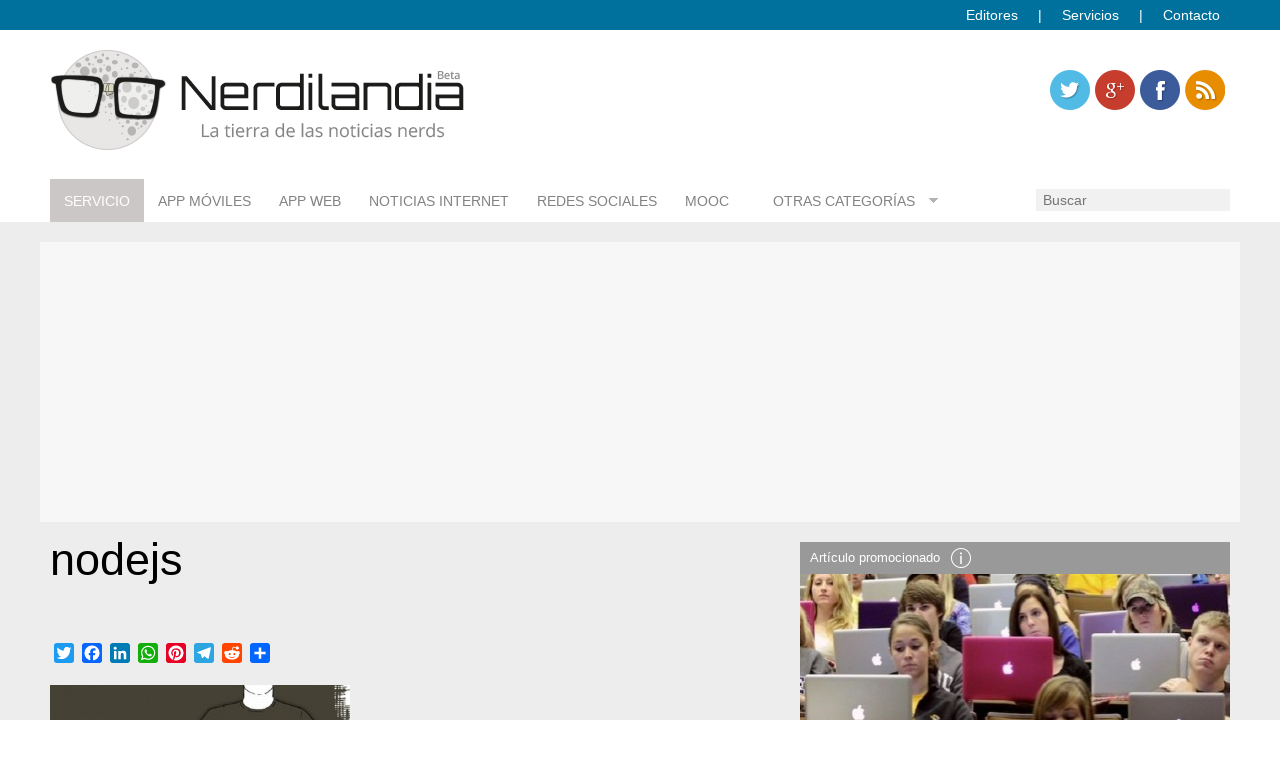

--- FILE ---
content_type: text/html; charset=utf-8
request_url: https://www.google.com/recaptcha/api2/aframe
body_size: 261
content:
<!DOCTYPE HTML><html><head><meta http-equiv="content-type" content="text/html; charset=UTF-8"></head><body><script nonce="25VXiQzk55V9HV7jj4G8lw">/** Anti-fraud and anti-abuse applications only. See google.com/recaptcha */ try{var clients={'sodar':'https://pagead2.googlesyndication.com/pagead/sodar?'};window.addEventListener("message",function(a){try{if(a.source===window.parent){var b=JSON.parse(a.data);var c=clients[b['id']];if(c){var d=document.createElement('img');d.src=c+b['params']+'&rc='+(localStorage.getItem("rc::a")?sessionStorage.getItem("rc::b"):"");window.document.body.appendChild(d);sessionStorage.setItem("rc::e",parseInt(sessionStorage.getItem("rc::e")||0)+1);localStorage.setItem("rc::h",'1768282440374');}}}catch(b){}});window.parent.postMessage("_grecaptcha_ready", "*");}catch(b){}</script></body></html>